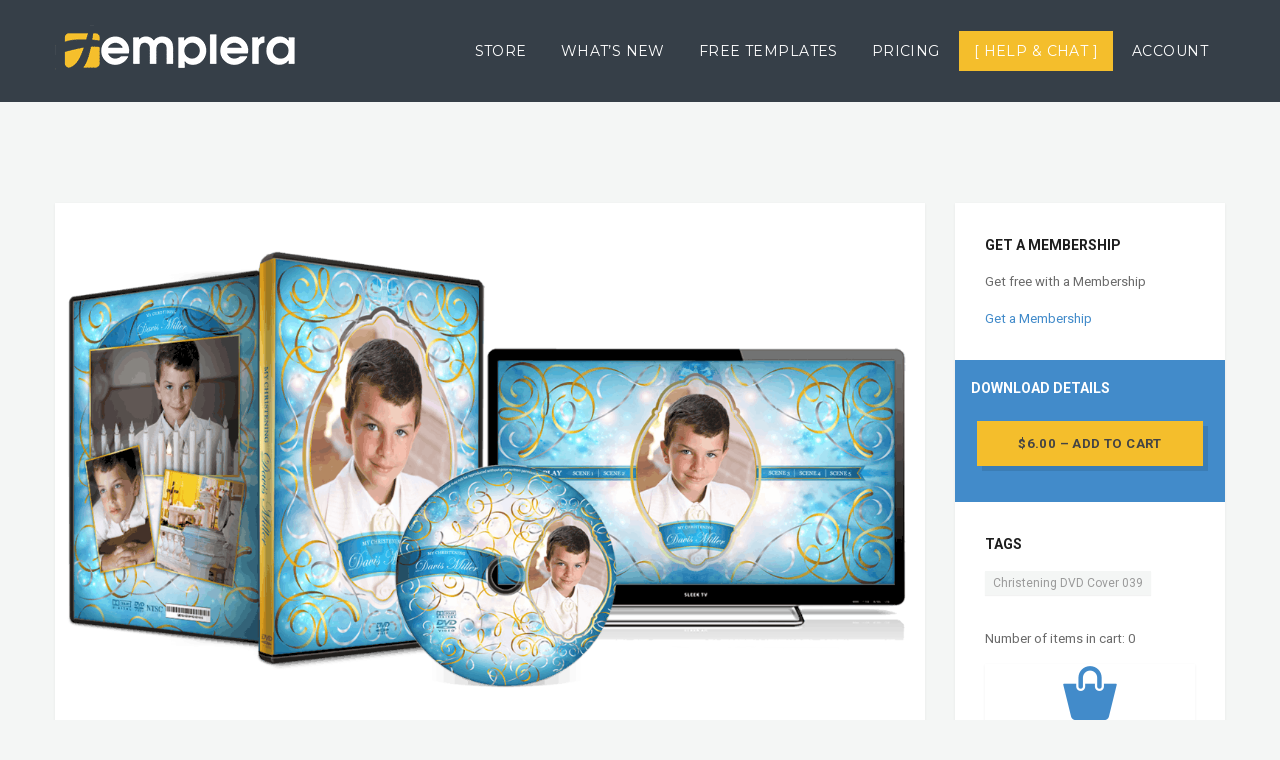

--- FILE ---
content_type: text/html; charset=UTF-8
request_url: https://www.templera.com/downloads/christening-dvd-cover-039/
body_size: 9364
content:
<!DOCTYPE html><html class="no-js" lang="en-US"><head><meta charset="UTF-8"><meta name="viewport" content="width=device-width"><link rel="shortcut icon" type="image/x-icon" href="https://storage.googleapis.com/media.cdn.templera.com/store/2014/11/templera_icon.png">  <script type="text/javascript">!function(){function t(t,e){return function(){window.dashlyasync.push(t,arguments)}}if("undefined"==typeof dashly){var e=document.createElement("script");e.type="text/javascript",e.async=!0,e.src="//cdn.dashly.app/api.min.js",document.getElementsByTagName("head")[0].appendChild(e),window.dashly={},window.dashlyasync=[],dashly.settings={};for(var n=["connect","track","identify","auth","oth","onReady","addCallback","removeCallback","trackMessageInteraction"],a=0;a<n.length;a++)dashly[n[a]]=t(n[a])}}(),dashly.connect('1878-1198f759a92097be6f8df33c1d2');</script> <meta name='robots' content='index, follow, max-image-preview:large, max-snippet:-1, max-video-preview:-1' /><link media="all" href="https://www.templera.com/wp-content/cache/autoptimize/css/autoptimize_7982876a87a477bf181a3ee41b547ca1.css" rel="stylesheet"><title>Christening DVD Cover 039 | Photoshop PSD Template</title><meta name="description" content="Christening DVD Cover 039 : Is a photoshop psd file, easy to use Christening DVD cover design template, work great if you are looking a psd Christening DVD" /><link rel="canonical" href="https://www.templera.com/downloads/christening-dvd-cover-039/" /><meta property="og:locale" content="en_US" /><meta property="og:type" content="article" /><meta property="og:title" content="Christening DVD Cover 039 | Photoshop PSD Template" /><meta property="og:description" content="Christening DVD Cover 039 : Is a photoshop psd file, easy to use Christening DVD cover design template, work great if you are looking a psd Christening DVD" /><meta property="og:url" content="https://www.templera.com/downloads/christening-dvd-cover-039/" /><meta property="og:site_name" content="Templera" /><meta property="article:modified_time" content="2020-11-27T04:14:29+00:00" /><meta property="og:image" content="https://storage.googleapis.com/media.cdn.templera.com/store/edd/2019/10/59675d3d-039_pdcc.png" /><meta property="og:image:width" content="1350" /><meta property="og:image:height" content="772" /><meta property="og:image:type" content="image/png" /><meta name="twitter:card" content="summary_large_image" /><meta name="twitter:label1" content="Est. reading time" /><meta name="twitter:data1" content="1 minute" /> <script type="application/ld+json" class="yoast-schema-graph">{"@context":"https://schema.org","@graph":[{"@type":"WebPage","@id":"https://www.templera.com/downloads/christening-dvd-cover-039/","url":"https://www.templera.com/downloads/christening-dvd-cover-039/","name":"Christening DVD Cover 039 | Photoshop PSD Template","isPartOf":{"@id":"https://www.templera.com/#website"},"primaryImageOfPage":{"@id":"https://www.templera.com/downloads/christening-dvd-cover-039/#primaryimage"},"image":{"@id":"https://www.templera.com/downloads/christening-dvd-cover-039/#primaryimage"},"thumbnailUrl":"https://storage.googleapis.com/media.cdn.templera.com/store/edd/2019/10/59675d3d-039_pdcc.png","datePublished":"2016-04-14T20:46:05+00:00","dateModified":"2020-11-27T04:14:29+00:00","description":"Christening DVD Cover 039 : Is a photoshop psd file, easy to use Christening DVD cover design template, work great if you are looking a psd Christening DVD","breadcrumb":{"@id":"https://www.templera.com/downloads/christening-dvd-cover-039/#breadcrumb"},"inLanguage":"en-US","potentialAction":[{"@type":"ReadAction","target":["https://www.templera.com/downloads/christening-dvd-cover-039/"]}]},{"@type":"ImageObject","inLanguage":"en-US","@id":"https://www.templera.com/downloads/christening-dvd-cover-039/#primaryimage","url":"https://storage.googleapis.com/media.cdn.templera.com/store/edd/2019/10/59675d3d-039_pdcc.png","contentUrl":"https://storage.googleapis.com/media.cdn.templera.com/store/edd/2019/10/59675d3d-039_pdcc.png","width":1350,"height":772},{"@type":"BreadcrumbList","@id":"https://www.templera.com/downloads/christening-dvd-cover-039/#breadcrumb","itemListElement":[{"@type":"ListItem","position":1,"name":"Home","item":"https://www.templera.com/"},{"@type":"ListItem","position":2,"name":"Downloads","item":"https://www.templera.com/downloads/"},{"@type":"ListItem","position":3,"name":"Christening DVD Cover 039 PDCC"}]},{"@type":"WebSite","@id":"https://www.templera.com/#website","url":"https://www.templera.com/","name":"Templera","description":"Designs","potentialAction":[{"@type":"SearchAction","target":{"@type":"EntryPoint","urlTemplate":"https://www.templera.com/?s={search_term_string}"},"query-input":{"@type":"PropertyValueSpecification","valueRequired":true,"valueName":"search_term_string"}}],"inLanguage":"en-US"}]}</script> <link rel='dns-prefetch' href='//js.jilt.com' /><link rel='dns-prefetch' href='//fonts.googleapis.com' /><link href='https://sp-ao.shortpixel.ai' rel='preconnect' /><link rel="alternate" type="application/rss+xml" title="Templera &raquo; Feed" href="https://www.templera.com/feed/" /><link rel="alternate" type="application/rss+xml" title="Templera &raquo; Comments Feed" href="https://www.templera.com/comments/feed/" /><link rel="alternate" title="oEmbed (JSON)" type="application/json+oembed" href="https://www.templera.com/wp-json/oembed/1.0/embed?url=https%3A%2F%2Fwww.templera.com%2Fdownloads%2Fchristening-dvd-cover-039%2F" /><link rel="alternate" title="oEmbed (XML)" type="text/xml+oembed" href="https://www.templera.com/wp-json/oembed/1.0/embed?url=https%3A%2F%2Fwww.templera.com%2Fdownloads%2Fchristening-dvd-cover-039%2F&#038;format=xml" /><link rel='stylesheet' id='olam-color-css' href='https://www.templera.com/wp-content/themes/olam/css/color.css.php' type='text/css' media='all' /><link rel='stylesheet' id='olam-google-fonts-css' href='https://fonts.googleapis.com/css?family=Roboto%3A100%2C300%2C400%2C500%2C700%7CMontserrat%3A400%2C700' type='text/css' media='all' /> <script type="text/javascript" src="https://www.templera.com/wp-includes/js/jquery/jquery.min.js" id="jquery-core-js"></script> <script type="text/javascript" id="olam-register-login-js-extra">var ajax_auth_object = {"ajaxurl":"https://www.templera.com/wp-admin/admin-ajax.php","redirecturl":"https://www.templera.com/account/","loadingmessage":"Sending user info, please wait..."};
//# sourceURL=olam-register-login-js-extra</script> <link rel="https://api.w.org/" href="https://www.templera.com/wp-json/" /><link rel="alternate" title="JSON" type="application/json" href="https://www.templera.com/wp-json/wp/v2/edd-downloads/6382" /><link rel="EditURI" type="application/rsd+xml" title="RSD" href="https://www.templera.com/xmlrpc.php?rsd" /><meta name="generator" content="WordPress 6.9" /><link rel='shortlink' href='https://www.templera.com/?p=6382' />  <script id="convertful-api" src="https://app.convertful.com/Convertful.js?owner=769" async></script>    <script>!function(f,b,e,v,n,t,s)
  {if(f.fbq)return;n=f.fbq=function(){n.callMethod?
  n.callMethod.apply(n,arguments):n.queue.push(arguments)};
  if(!f._fbq)f._fbq=n;n.push=n;n.loaded=!0;n.version='2.0';
  n.queue=[];t=b.createElement(e);t.async=!0;
  t.src=v;s=b.getElementsByTagName(e)[0];
  s.parentNode.insertBefore(t,s)}(window, document,'script',
  'https://connect.facebook.net/en_US/fbevents.js');
  fbq('init', '1633097630067275');
  fbq('track', 'PageView');</script> <noscript><img height="1" width="1" style="display:none"
 src="https://www.facebook.com/tr?id=1633097630067275&ev=PageView&noscript=1"
/></noscript><meta name="generator" content="Easy Digital Downloads v3.6.2" /> <script type="text/javascript">var ajaxurl = 'https://www.templera.com/wp-admin/admin-ajax.php';</script> <script>//
jQuery(window).load(function(){
var retina = window.devicePixelRatio > 1 ? true : false;if( retina ){var retinaEl = jQuery(".logo img.site-logo");var retinaLogoW = retinaEl.width();var retinaLogoH = retinaEl.height();retinaEl.attr( "src", "https://storage.googleapis.com/media.cdn.templera.com/store/2014/11/templera.png" ).width( retinaLogoW ).height( retinaLogoH );}});
//</script> <script src="https://www.templera.com/wp-content/cache/autoptimize/js/autoptimize_c0703e366ef0d9a7fcd83b2b0c2d60d3.js"></script></head><body class="wp-singular download-template-default single single-download postid-6382 wp-theme-olam wp-child-theme-olam-child edd-js-none"> <!--[if lt IE 8]><p class="browserupgrade">You are using an <strong>outdated</strong> browser. Please upgrade your browser to improve your experience.</p> <![endif]--><div class="wrapper"><div class="middle-area"><div class="header-wrapper header-bg "><header id="header" class="header navbar-fixed-top"><div class="container"><div><div class="header-section"><div class="header-wrap"><div class="header-col col-logo"><div class="logo"> <a href="https://www.templera.com"> <img decoding="async" class="site-logo" src="https://storage.googleapis.com/media.cdn.templera.com/store/2014/11/templera.png"  alt="Templera"> </a></div></div><div class="header-col col-nav"><nav id="nav"><div class="menu-main-menu-container"><ul id="menu-main-menu" class="menu"><li id="menu-item-26578" class="menu-item menu-item-type-post_type menu-item-object-page menu-item-26578"><a href="https://www.templera.com/store/">Store</a></li><li id="menu-item-26579" class="menu-item menu-item-type-post_type menu-item-object-page menu-item-26579"><a href="https://www.templera.com/whats-new/">What&#8217;s New</a></li><li id="menu-item-26569" class="menu-item menu-item-type-post_type menu-item-object-page menu-item-26569"><a href="https://www.templera.com/free-templates/">Free Templates</a></li><li id="menu-item-26573" class="menu-item menu-item-type-post_type menu-item-object-page menu-item-26573"><a href="https://www.templera.com/pricing/">Pricing</a></li><li id="menu-item-26581" class="help1 menu-item menu-item-type-custom menu-item-object-custom menu-item-26581 jsomhelp-chat-26581"><a href="#">[ Help &#038; Chat ]</a></li><li id="menu-item-30068" class="menu-item menu-item-type-custom menu-item-object-custom menu-item-30068"><a href="https://www.templera.com/account/">Account</a></li></ul></div><ul class="shop-nav"></ul></nav></div><div class="header-col col-shop"></div></div><div class="nav-toggle"> <span></span> <span></span> <span></span></div><div class="mob-nav"></div></div></div></div></header></div><div class="section"><div class="container"><div class="page-head single-download-head"><h1> Christening DVD Cover 039 PDCC</h1></div><div class="row"><div class="col-lg-9 col-md-8"><div class="paper"><div class="preview-area"><div class="preview-image"><ul class="banner-slider2"><li> <img width="1180" height="675" src="https://storage.googleapis.com/media.cdn.templera.com/store/edd/2019/10/59675d3d-039_pdcc-1180x675.png" class="attachment-olam-preview-image size-olam-preview-image wp-post-image wp-stateless-item" alt="" decoding="async" fetchpriority="high" srcset="https://storage.googleapis.com/media.cdn.templera.com/store/edd/2019/10/59675d3d-039_pdcc-1180x675.png 1180w, https://storage.googleapis.com/media.cdn.templera.com/store/edd/2019/10/59675d3d-039_pdcc-300x172.png 300w, https://storage.googleapis.com/media.cdn.templera.com/store/edd/2019/10/59675d3d-039_pdcc-768x439.png 768w, https://storage.googleapis.com/media.cdn.templera.com/store/edd/2019/10/59675d3d-039_pdcc-1024x586.png 1024w, https://storage.googleapis.com/media.cdn.templera.com/store/edd/2019/10/59675d3d-039_pdcc-870x498.png 870w, https://storage.googleapis.com/media.cdn.templera.com/store/edd/2019/10/59675d3d-039_pdcc.png 1350w" sizes="(max-width: 1180px) 100vw, 1180px" data-image-size="olam-preview-image" data-stateless-media-bucket="media.cdn.templera.com" data-stateless-media-name="store/edd/2019/10/59675d3d-039_pdcc.png" /></li></ul></div><div class="preview-options"></div></div><div class="content-area"><h2 style="text-align: center;">Christening DVD Cover 039</h2><p>This is a Photoshop psd file, contains layers and smart objects for easy use.</p><p>This <strong>Christening DVD Cover 039</strong>, Is a Photoshop psd file, easy to use Christening DVD Cover design template, works great with Adobe Photoshop, just double click the replace image layer, and if you like this Photoshop psd <strong>Christening DVD Cover 039</strong> template, just click the buy button and download it.</p><p>You can download our <a href="https://www.templera.com/free-templates/">Free Photoshop PSD Templates</a>!! before you buy one, just follow this <a href="https://www.templera.com/free-templates/">link</a>, those templates are just like this <strong>Christening DVD Cover 039</strong>.</p><div id="attachment_6385" style="width: 650px" class="wp-caption aligncenter"><img decoding="async" aria-describedby="caption-attachment-6385" class="wp-image-6385 size-full" title="Christening DVD Cover 039" src="https://storage.googleapis.com/media.cdn.templera.com/store/edd/2016/04/039_PDCC_info.jpg" alt="Christening DVD Cover 039" width="640" height="1304" /><p id="caption-attachment-6385" class="wp-caption-text">Christening DVD Cover 039</p></div><p style="text-align: center;">Images are from <a href="http://www.123rf.com/">123rf.com</a></p><p>&nbsp;</p></div></div></div><div class="col-lg-3 col-md-4"><div class="sidebar"><div class="sidebar-item"><div class="sidebar-title"><i class="demo-icons icon-cart"></i>Get a membership</div><div class="textwidget"><p>Get free with a Membership</p><p><a href="https://www.templera.com/pricing/">Get a Membership</a></p></div></div><div class="sidebar-item"><div class="cart-box"><div class="sidebar-title">Download Details</div><div class="sw-price"> <span class="edd_price" >&#36;6.00</span></div><form id="edd_purchase_6382" class="edd_download_purchase_form edd_purchase_6382" method="post"><div class="edd_purchase_submit_wrapper"> <button class="edd-add-to-cart button blue edd-submit" data-nonce="c6d823bbd0" data-timestamp="1769111126" data-token="3ec1c85c8435b6037bcf45e7d4cea1af61bde0c6893636f6146a98f00f8ac5d5" data-action="edd_add_to_cart" data-download-id="6382" data-variable-price="no" data-price-mode=single data-price="6.00" ><span class="edd-add-to-cart-label">&#36;6.00&nbsp;&ndash;&nbsp;Add to Cart</span> <span class="edd-loading" aria-label="Loading"></span></button><input type="submit" class="edd-add-to-cart edd-no-js button blue edd-submit" name="edd_purchase_download" value="&#036;6.00&nbsp;&ndash;&nbsp;Add to Cart" data-action="edd_add_to_cart" data-download-id="6382" data-variable-price="no" data-price-mode=single /><a href="https://www.templera.com/checkout/" class="edd_go_to_checkout button blue edd-submit" style="display:none;">Checkout</a> <span class="edd-cart-ajax-alert" aria-live="assertive"> <span class="edd-cart-added-alert" style="display: none;"> <svg class="edd-icon edd-icon-check" xmlns="http://www.w3.org/2000/svg" width="28" height="28" viewBox="0 0 28 28" aria-hidden="true"> <path d="M26.11 8.844c0 .39-.157.78-.44 1.062L12.234 23.344c-.28.28-.672.438-1.062.438s-.78-.156-1.06-.438l-7.782-7.78c-.28-.282-.438-.673-.438-1.063s.156-.78.438-1.06l2.125-2.126c.28-.28.672-.438 1.062-.438s.78.156 1.062.438l4.594 4.61L21.42 5.656c.282-.28.673-.438 1.063-.438s.78.155 1.062.437l2.125 2.125c.28.28.438.672.438 1.062z"/> </svg> Added to cart </span> </span></div> <input type="hidden" name="download_id" value="6382"> <input type="hidden" name="edd_action" class="edd_action_input" value="add_to_cart"></form></div><div class="edd-meta"><div class="sidebar-item"><div class="sidebar-title"><i class="fa fa-tag"></i> Tags</div><div class="tags"><a href="https://www.templera.com/downloads/tag/christening-dvd-cover-039/" rel="tag">Christening DVD Cover 039</a></div></div></div></div><div class="sidebar-item"><p class="edd-cart-number-of-items" style=&quot;display:none;&quot;>Number of items in cart: <span class="edd-cart-quantity">0</span></p><table id="edd_checkout_cart" class="ajaxed empty-cart-table"><thead><tr class="edd_cart_header_row"><th class="edd_cart_item_name">Item Name</th><th class="edd_cart_quantity">Item Quantity</th><th class="edd_cart_item_price">Item Price</th><th class="edd_cart_actions">Actions</th></tr></thead><tbody><tr class="cart_item empty"><td colspan="4"> <span class="edd_empty_cart"><div class="empty-cart text-center"><div class="cart-icon"><i class="demo-icon icon-cart"></i></div><div><span class="edd_empty_cart">Your cart is empty.</span><h5 class="primary">Please add a product</h5></div></div></span></td></tr><tr class="cart_item edd-cart-meta edd_total" style="display:none;"><td colspan="4">Total:<span class="cart-total">&#36;0.00</span></td></tr><tr class="cart_item edd_checkout" style="display:none;"><td colspan="4"><a href="https://www.templera.com/checkout/">Checkout</a></td></tr></tbody></table><div class="text-right"> <a href="https://www.templera.com/checkout/" class="btn btn-checkout right">Checkout</a> <span class="clearfix"></span></div></div><div class="sidebar-item"><div class="sidebar-title"><i class="demo-icons icon-cart"></i>Categories</div><ul class="edd-taxonomy-widget"><li class="cat-item cat-item-125"><a href="https://www.templera.com/downloads/category/baby-shower-dvd-covers/">Baby Shower DVD Covers</a> (12)</li><li class="cat-item cat-item-236"><a href="https://www.templera.com/downloads/category/banner-background/">Banner Backgrounds</a> (15)</li><li class="cat-item cat-item-54"><a href="https://www.templera.com/downloads/category/birthday-dvd-covers/">Birthday DVD Covers</a> (23)</li><li class="cat-item cat-item-17"><a href="https://www.templera.com/downloads/category/birthday-greeting-cards/">Birthday Greeting Cards</a> (5)</li><li class="cat-item cat-item-13"><a href="https://www.templera.com/downloads/category/birthday-invitations/">Birthday Invitations</a> (60)</li><li class="cat-item cat-item-301"><a href="https://www.templera.com/downloads/category/business-cards/">Business Cards</a> (5)</li><li class="cat-item cat-item-292"><a href="https://www.templera.com/downloads/category/calendars/">Calendars</a> (4)</li><li class="cat-item cat-item-356"><a href="https://www.templera.com/downloads/category/cartoon-character-dvd-covers/">Cartoon Character DVD COVERS</a> (47)</li><li class="cat-item cat-item-371"><a href="https://www.templera.com/downloads/category/cartoon-character-invitation/">Cartoon Character Invitation</a> (24)</li><li class="cat-item cat-item-440"><a href="https://www.templera.com/downloads/category/board-design/">Chalkboards Design</a> (3)</li><li class="cat-item cat-item-89"><a href="https://www.templera.com/downloads/category/christening-dvd-covers/">Christening DVD Covers</a> (57)</li><li class="cat-item cat-item-65"><a href="https://www.templera.com/downloads/category/christening-invitations/">Christening Invitations</a> (70)</li><li class="cat-item cat-item-55"><a href="https://www.templera.com/downloads/category/christmas-cards/">Christmas Cards</a> (20)</li><li class="cat-item cat-item-2"><a href="https://www.templera.com/downloads/category/dvd-covers/">Dvd Covers</a> (259)</li><li class="cat-item cat-item-358"><a href="https://www.templera.com/downloads/category/exclusive-content/">Exclusive Content</a> (74)</li><li class="cat-item cat-item-202"><a href="https://www.templera.com/downloads/category/facebook-banners/">Facebook banners</a> (12)</li><li class="cat-item cat-item-215"><a href="https://www.templera.com/downloads/category/fathers-day/">Father&#039;s Day</a> (5)</li><li class="cat-item cat-item-61"><a href="https://www.templera.com/downloads/category/featured/">Featured</a> (4)</li><li class="cat-item cat-item-166"><a href="https://www.templera.com/downloads/category/flyer-photoshop-template/">Flyer Photoshop Template</a> (31)</li><li class="cat-item cat-item-230"><a href="https://www.templera.com/downloads/category/flyer-spring/">Flyer Spring</a> (2)</li><li class="cat-item cat-item-224"><a href="https://www.templera.com/downloads/category/flyer-valentines-day/">Flyer Valentine&#039;s Day</a> (8)</li><li class="cat-item cat-item-14"><a href="https://www.templera.com/downloads/category/greeting-cards/">Greeting Cards</a> (17)</li><li class="cat-item cat-item-57"><a href="https://www.templera.com/downloads/category/holiday-cards/">Holiday Cards</a> (20)</li><li class="cat-item cat-item-6"><a href="https://www.templera.com/downloads/category/invitations/">Invitations</a> (243)</li><li class="cat-item cat-item-197"><a href="https://www.templera.com/downloads/category/maternity-greeting-cards/">Maternity Greeting Cards</a> (4)</li><li class="cat-item cat-item-211"><a href="https://www.templera.com/downloads/category/mothers-day/">Mother’s Day</a> (4)</li><li class="cat-item cat-item-138"><a href="https://www.templera.com/downloads/category/movie-posters/">Movie Posters</a> (14)</li><li class="cat-item cat-item-86"><a href="https://www.templera.com/downloads/category/sweet-greeting-cards/">Sweet Greeting Cards</a> (4)</li><li class="cat-item cat-item-21"><a href="https://www.templera.com/downloads/category/sweet-invitations/">Sweet Invitations</a> (60)</li><li class="cat-item cat-item-158"><a href="https://www.templera.com/downloads/category/sweet-movie-poster/">Sweet Movie Poster</a> (3)</li><li class="cat-item cat-item-9"><a href="https://www.templera.com/downloads/category/sweets-dvd-covers/">Sweets DVD Covers</a> (52)</li><li class="cat-item cat-item-45"><a href="https://www.templera.com/downloads/category/thank-you-cards/">Thank You Cards</a> (11)</li><li class="cat-item cat-item-4"><a href="https://www.templera.com/downloads/category/wedding-dvd-covers/">Wedding DVD Covers</a> (74)</li><li class="cat-item cat-item-16"><a href="https://www.templera.com/downloads/category/wedding-greeting-cards/">Wedding Greeting Cards</a> (4)</li><li class="cat-item cat-item-7"><a href="https://www.templera.com/downloads/category/wedding-invitations/">Wedding Invitations</a> (30)</li><li class="cat-item cat-item-139"><a href="https://www.templera.com/downloads/category/wedding-movie-poster/">Wedding Movie Poster</a> (11)</li><li class="cat-item cat-item-46"><a href="https://www.templera.com/downloads/category/wedding-thank-you-cards/">Wedding Thank You Cards</a> (11)</li></ul></div></div></div></div></div></div></div></div><footer id="footer" class="" ><div class="container"><ul class="footer-social social-icons"><li class="social-facebook"><a href="http://facebook.com/templera" target="_blank"><span class="icon"><i class="demo-icon icon-facebook"></i></span></a></li><li class="social-youtube"><a href="https://www.youtube.com/templeradesigns" target="_blank"><span class="icon"><i class="demo-icon icon-youtube"></i></span></a></li><li class="social-twitter"><a href="http://twitter.com/templeradesigns" target="_blank"><span class="icon"><i class="demo-icon icon-twitter"></i></span></a></li><li class="social-instagram"><a href="https://www.instagram.com/templeradesigns" target="_blank"><span class="icon"><i class="fa fa-instagram"></i></span></a></li></ul><div class="footer-text">&copy;  Templera 2019 - A Online Store by Impinta.com</div></div></footer><div class="scroll-top"> <span class="scrollto-icon"><i class="demo-icon icon-rocket"></i></span> <span class="flame"></span> <span class="flame"></span> <span class="flame"></span></div><div id="loginBox" class="lightbox-wrapper"><div class="lightbox-content"><div class="lightbox-area"><div class="lightbox"><div class="boxed"><div class="lightbox-close"><div class="close-btn"> <span class="close-icon"> <i class="demo-icon icon-cancel"></i> </span></div></div><div class="boxed-body signin-area"><div class="lightbox-title">Login</div><form id="olam-login"><p class="olam-msg-status"></p> <input type="hidden" id="security" name="security" value="1bbea1d23a" /><input type="hidden" name="_wp_http_referer" value="/downloads/christening-dvd-cover-039/" /><div class="field-holder"> <label><i class="demo-icon icon-user"></i> Name</label> <input id="username" name="name" type="text"></div><div class="field-holder"> <label><i class="demo-icon icon-lock-filled"></i> Password</label> <input id="password" type="password"></div><div class="btn-pro-frame"> <input id="olam-pop-login-submit" type="submit" value="Submit " class="btn btn-md btn-white"> <span class="btn-pro"><img decoding="async" src="https://sp-ao.shortpixel.ai/client/to_webp,q_glossy,ret_img/https://www.templera.com/wp-content/themes/olam/img/reload.gif"></span></div></form><p class="edd-lost-password"><a href="https://www.templera.com/wp-login.php?action=lostpassword" title="Lost Password">Lost Password?</a></p><div class="social"></div></div></div></div></div></div><div class="lightbox-overlay"></div></div> <script type="speculationrules">{"prefetch":[{"source":"document","where":{"and":[{"href_matches":"/*"},{"not":{"href_matches":["/wp-*.php","/wp-admin/*","/wp-content/uploads/*","/wp-content/*","/wp-content/plugins/*","/wp-content/themes/olam-child/*","/wp-content/themes/olam/*","/*\\?(.+)","/checkout/*"]}},{"not":{"selector_matches":"a[rel~=\"nofollow\"]"}},{"not":{"selector_matches":".no-prefetch, .no-prefetch a"}}]},"eagerness":"conservative"}]}</script> <script type="text/javascript">function get_stripe_vars() {
                        return eval('(' + '{"cancelmessage":"Are you sure you want to cancel your subscription?","nonceinvoices":"a6d0bc9287","nonceinvoicedetail":"44a476ac7b","noncecoupon":"34c1c63f39","noncecoupondetail":"d63802cac9","nonce_prorate":"b84c09e77f","stripethankyouurl":"https:\/\/www.templera.com\/register\/CEQRYh"}' + ')');
                    }
                    jQuery(function($) {
                        // Coupon code toggle.
                        $('.stripe-coupon').hide();
                        $('<a href="#" style="display:block;padding: 0.5em 0" onclick="jQuery(this).hide();jQuery(this.dataset.target).show().focus();return false;" data-target=".stripe-coupon">'+wp.i18n.__('Have a coupon code?','wishlist-member')+'</a>').insertAfter('.stripe-coupon');
                    });</script> <script>(function(){var c = document.body.classList;c.remove('edd-js-none');c.add('edd-js');})();</script> <script type="application/ld+json">[{"@type":"Product","name":"Christening DVD Cover 039 PDCC","url":"https:\/\/www.templera.com\/downloads\/christening-dvd-cover-039\/","brand":{"@type":"https:\/\/schema.org\/Brand","name":"Templera"},"sku":"6382","image":"https:\/\/storage.googleapis.com\/media.cdn.templera.com\/store\/edd\/2019\/10\/59675d3d-039_pdcc-150x150.png","offers":{"@type":"Offer","price":"6.00","priceCurrency":"USD","priceValidUntil":"","url":"https:\/\/www.templera.com\/downloads\/christening-dvd-cover-039\/","availability":"https:\/\/schema.org\/InStock","seller":{"@type":"Organization","name":"Templera"}},"category":"Christening DVD Covers, Dvd Covers","@context":"https:\/\/schema.org\/"}]</script> <script type="text/javascript" id="edd-ajax-js-extra">var edd_scripts = {"ajaxurl":"https://www.templera.com/wp-admin/admin-ajax.php","position_in_cart":"","has_purchase_links":"0","already_in_cart_message":"You have already added this item to your cart","empty_cart_message":"Your cart is empty","loading":"Loading","select_option":"Please select an option","is_checkout":"0","default_gateway":"paypal","redirect_to_checkout":"0","checkout_page":"https://www.templera.com/checkout/","permalinks":"1","quantities_enabled":"","taxes_enabled":"0","current_page":"6382"};
//# sourceURL=edd-ajax-js-extra</script> <script type="text/javascript" id="olam-main-js-extra">var olam_main_ajax = {"ajaxurl":"https://www.templera.com/wp-admin/admin-ajax.php","nonce":"1dcd9fe980","piecolor":"#428bca"};
//# sourceURL=olam-main-js-extra</script> <script type="text/javascript" id="edd-jilt-subscribe-form-js-extra">var edd_jilt_subscribe = {"nonce":"d337cc2d7d","loader":"https://www.templera.com/wp-content/plugins/jilt-for-edd/assets/img/ajax-loader.gif"};
//# sourceURL=edd-jilt-subscribe-form-js-extra</script> <script type="text/javascript" id="edd-jilt-js-extra">var jiltStorefrontParams = {"public_key":"pk_fcfb5e4dc41b52482fd6fc1f8f274364","payment_field_mapping":{"edd_email":"email","edd_first":"first_name","edd_last":"last_name","card_address":"address1","card_address_2":"address2","card_city":"city","card_state":"state_code","card_zip":"postal_code","billing_country":"country_code"},"address_field_mapping":{"card_address":"line1","card_address_2":"line2","card_city":"city","card_state":"state","card_zip":"zip","billing_country":"country"},"cart_hash":"b400e4bc38be82408f8f7407fb4e2ada","cart_token":"f9d08bcb-d0bf-4b1b-95f4-09e490d2ce9e","ajax_url":"https://www.templera.com/wp-admin/admin-ajax.php","nonce":"b07d007f8f","log_threshold":"900","x_jilt_shop_domain":"www.templera.com","shop_uuid":"d2cf1427-e396-479c-8385-052565424126","show_email_usage_notice":"","popover_dismiss_message":"No thanks, I'll enter my email later.","platform":"edd","api_url":"https://api.jilt.com","billing_needs_attention":"","signup_form":"","capture_email_on_add_to_cart":""};
//# sourceURL=edd-jilt-js-extra</script> <script type="text/javascript" src="https://js.jilt.com/storefront/v1/jilt.js" id="edd-jilt-js"></script> <script id="wp-emoji-settings" type="application/json">{"baseUrl":"https://s.w.org/images/core/emoji/17.0.2/72x72/","ext":".png","svgUrl":"https://s.w.org/images/core/emoji/17.0.2/svg/","svgExt":".svg","source":{"concatemoji":"https://www.templera.com/wp-includes/js/wp-emoji-release.min.js"}}</script> <script type="module">/*! This file is auto-generated */
const a=JSON.parse(document.getElementById("wp-emoji-settings").textContent),o=(window._wpemojiSettings=a,"wpEmojiSettingsSupports"),s=["flag","emoji"];function i(e){try{var t={supportTests:e,timestamp:(new Date).valueOf()};sessionStorage.setItem(o,JSON.stringify(t))}catch(e){}}function c(e,t,n){e.clearRect(0,0,e.canvas.width,e.canvas.height),e.fillText(t,0,0);t=new Uint32Array(e.getImageData(0,0,e.canvas.width,e.canvas.height).data);e.clearRect(0,0,e.canvas.width,e.canvas.height),e.fillText(n,0,0);const a=new Uint32Array(e.getImageData(0,0,e.canvas.width,e.canvas.height).data);return t.every((e,t)=>e===a[t])}function p(e,t){e.clearRect(0,0,e.canvas.width,e.canvas.height),e.fillText(t,0,0);var n=e.getImageData(16,16,1,1);for(let e=0;e<n.data.length;e++)if(0!==n.data[e])return!1;return!0}function u(e,t,n,a){switch(t){case"flag":return n(e,"\ud83c\udff3\ufe0f\u200d\u26a7\ufe0f","\ud83c\udff3\ufe0f\u200b\u26a7\ufe0f")?!1:!n(e,"\ud83c\udde8\ud83c\uddf6","\ud83c\udde8\u200b\ud83c\uddf6")&&!n(e,"\ud83c\udff4\udb40\udc67\udb40\udc62\udb40\udc65\udb40\udc6e\udb40\udc67\udb40\udc7f","\ud83c\udff4\u200b\udb40\udc67\u200b\udb40\udc62\u200b\udb40\udc65\u200b\udb40\udc6e\u200b\udb40\udc67\u200b\udb40\udc7f");case"emoji":return!a(e,"\ud83e\u1fac8")}return!1}function f(e,t,n,a){let r;const o=(r="undefined"!=typeof WorkerGlobalScope&&self instanceof WorkerGlobalScope?new OffscreenCanvas(300,150):document.createElement("canvas")).getContext("2d",{willReadFrequently:!0}),s=(o.textBaseline="top",o.font="600 32px Arial",{});return e.forEach(e=>{s[e]=t(o,e,n,a)}),s}function r(e){var t=document.createElement("script");t.src=e,t.defer=!0,document.head.appendChild(t)}a.supports={everything:!0,everythingExceptFlag:!0},new Promise(t=>{let n=function(){try{var e=JSON.parse(sessionStorage.getItem(o));if("object"==typeof e&&"number"==typeof e.timestamp&&(new Date).valueOf()<e.timestamp+604800&&"object"==typeof e.supportTests)return e.supportTests}catch(e){}return null}();if(!n){if("undefined"!=typeof Worker&&"undefined"!=typeof OffscreenCanvas&&"undefined"!=typeof URL&&URL.createObjectURL&&"undefined"!=typeof Blob)try{var e="postMessage("+f.toString()+"("+[JSON.stringify(s),u.toString(),c.toString(),p.toString()].join(",")+"));",a=new Blob([e],{type:"text/javascript"});const r=new Worker(URL.createObjectURL(a),{name:"wpTestEmojiSupports"});return void(r.onmessage=e=>{i(n=e.data),r.terminate(),t(n)})}catch(e){}i(n=f(s,u,c,p))}t(n)}).then(e=>{for(const n in e)a.supports[n]=e[n],a.supports.everything=a.supports.everything&&a.supports[n],"flag"!==n&&(a.supports.everythingExceptFlag=a.supports.everythingExceptFlag&&a.supports[n]);var t;a.supports.everythingExceptFlag=a.supports.everythingExceptFlag&&!a.supports.flag,a.supports.everything||((t=a.source||{}).concatemoji?r(t.concatemoji):t.wpemoji&&t.twemoji&&(r(t.twemoji),r(t.wpemoji)))});
//# sourceURL=https://www.templera.com/wp-includes/js/wp-emoji-loader.min.js</script> <script type="text/javascript">jQuery(document).ready(function(){var menuID5 = jQuery(".jsomhelp-chat-26581");findA5 =menuID5.find("a");findA5.attr( "href", "javascript:void(0)" );findA5.unbind().click(function(event){dashly.open()});});</script></body></html>